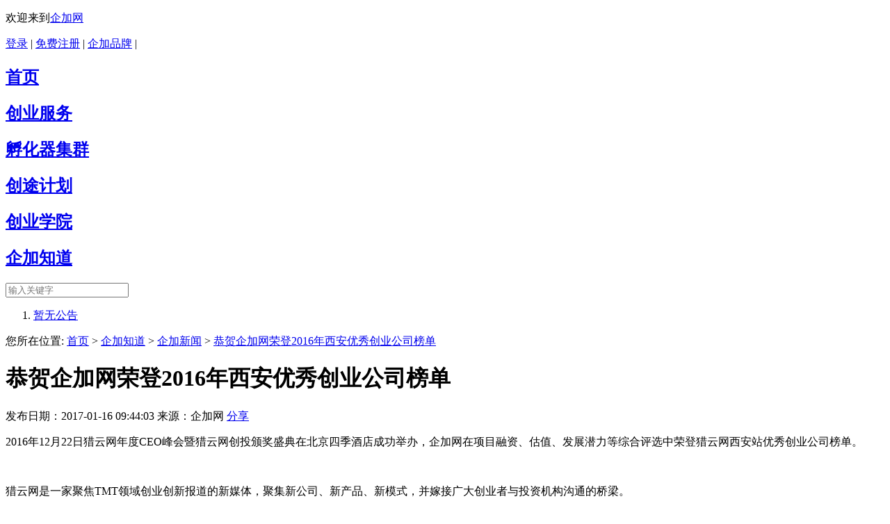

--- FILE ---
content_type: text/html; charset=UTF-8
request_url: http://www.qijia.cn/article/detail/71
body_size: 5032
content:
<!doctype html>
<html>
<head>
<meta charset="utf-8">
    <meta name="baidu-site-verification" content="codeva-SnHsHETRS3" />
<link rel="stylesheet" type="text/css" href="http://www.qijia.cn/resource/home/css/main.css">
<script src="http://www.qijia.cn/resource/home/js/jquery-1.11.3.js"></script>
<script src="http://www.qijia.cn/resource/home/js/jqthumb.js"></script>
<script src="http://www.qijia.cn/resource/home/js/widgets.js"></script>
<script src="http://www.qijia.cn/resource/home/js/public.js"></script>
<!--[if lte IE 8]><script src="http://www.qijia.cn/resource/home/js/html5-shiv.js"></script><![endif]-->
<title>恭贺企加网荣登2016年西安优秀创业公司榜单-企加新闻-企加网</title>
<meta name="keywords" content="企加网,创业公司">
<meta name="description" content="2016年12月22日猎云网年度CEO峰会暨猎云网创投颁奖盛典在北京四季酒店成功举办，企加网在项目融资、估值、发展潜力等综合评选中荣登猎云网西安站优秀创业公司榜单。">
<!--OG协议-->
<meta property="og:type" content="article" />
<meta property="article:published_time" content="2017-01-16T09:44:03+8:00"/>
<meta property="article:author" content="企加网"/> 
<meta property="article:published_first" content="企加网, http://www.qijia.cn/article/detail/71" />
<meta property="og:image" content="http://www.qijia.cn/upload/article/2016102009553468268737.jpg"/>
<meta property="og:release_date" content="2017-01-16 09:44:03"/>
</head><body>
<div class="top-bar">
    <div class="inner">
        <p class="greet">欢迎来到<a href="http://www.qijia.cn/">企加网</a></p>
        <p class="tools">
                        <a href="http://www.qijia.cn/login">登录</a> |
            <a href="http://www.qijia.cn/regedit">免费注册</a> |
                        <a href="http://www.qijia.cn/about">企加品牌</a> |
<!--            <a href="http://old.qijia.cn">旧版入口</a> 
            <a href="javascript:void(0)" id="topbar-wechat">关注微信公众平台
                <span class="qrcode">
                    <img src="http://www.qijia.cn/resource/home/images/qrcode.png" alt="企加网二维码">
                </span>
            </a>|-->
        </p>
    </div>
</div><header>
    <div class="inner-doc">
        <h1>
            <!--<a href="http://www.qijia.cn/">
                <img src="http://www.qijia.cn/resource/home/images/logo.png" alt="企加网">
            </a>-->
        </h1>
        <nav>
            <h2><a href="http://www.qijia.cn/">首页</a></h2>
            <h2><a href="http://www.qijia.cn/service" >创业服务</a></h2>
            <h2><a href="http://www.qijia.cn/incubator" >孵化器集群</a></h2>
            <h2><a href="http://www.qijia.cn/invest" >创途计划</a></h2>
            <h2><a href="http://www.qijia.cn/school" >创业学院</a></h2>
            <h2 class="last"><a href="http://www.qijia.cn/article" class="current">企加知道</a></h2>
        </nav>
        <div class="seache">
            <input type="text" placeholder="输入关键字" id="kw">
        </div>
        <script>
        $(function(){
            $('#kw').keyup(function(ev){
                if(ev.which===13){
                    window.location.href = 'http://www.qijia.cn/seach'+'?kw='+$(this).val();
                }
            });
        })
        </script>
    </div>
</header><!-- <div class="banner" style="background-image:url(http://www.qijia.cn/upload/banner/2016102015323851031188.jpg)"></div>-->
<div class="newest-notice">
        <ol><li style=""><a href="javascript:void(0)">暂无公告</a></li></ol>
    </div>

<script>
$(function(){
    var current = 1;
    var listLength = $('#app_notice').find('li').length;
    var rollNotice = function(){
        $('#app_notice').find('li').hide();
        $('#app_notice').find('li').eq(current%listLength).fadeIn('fast');
        current++;
    }
    var timer = setInterval(rollNotice,3000);
    $('#app_notice').mouseenter(function(){
        clearInterval(timer);
    });
    $('#app_notice').mouseleave(function(){
        timer = setInterval(rollNotice,3000);
    });
})
</script><div class="tree">
    <span>您所在位置:</span>
        <a href="http://www.qijia.cn/">首页</a> &gt;
    <a href="http://www.qijia.cn/article/index">企加知道</a> &gt;
    <a href="http://www.qijia.cn/article/category/11">企加新闻</a> &gt; 
    <a href="javascript:void(0)">恭贺企加网荣登2016年西安优秀创业公司榜单</a>
    </div>
 <div class="detail-modular article-detail">
    <div class="l">
        <h1>恭贺企加网荣登2016年西安优秀创业公司榜单</h1>
      <div class="text-bottom-share bdsharebuttonbox" data-tag="share_1">
        <p class="article-info">
            <span>发布日期：2017-01-16 09:44:03</span>
            <span>来源：企加网</span>
             <a href="javascript:void(0)" class="icons_share bds_more"  title="分享" data-cmd="more">分享</a>
        </p>
      </div>
        <div class="content" id="default_browser_style">
            <p>2016年12月22日猎云网年度CEO峰会暨猎云网创投颁奖盛典在北京四季酒店成功举办，企加网在项目融资、估值、发展潜力等综合评选中荣登猎云网西安站优秀创业公司榜单。</p><p><br style="margin: 0px; padding: 0px; max-width: 100%; box-sizing: border-box !important; word-wrap: break-word !important;"/></p><p>猎云网是一家聚焦TMT领域创业创新报道的新媒体，聚集新公司、新产品、新模式，并嫁接广大创业者与投资机构沟通的桥梁。</p><p><br/></p><p style="text-align: center;"><img src="http://www.qijia.cn/upload/ueditor/image/20170116/1484530812129121.jpeg" title="1484530812129121.jpeg" alt="640.jpeg"/></p><p style="text-align: left;"><br/></p><p>企加网——为创业者提供一站式企业服务平台，为政府、创业服务机构、创业者搭建服务桥梁。</p><p>企加网业务涵盖
 
“财税金融、大数据分析、创投孵化、文化教育等多个领域。平台服务项目囊括创业服务、融资路演、孵化器集群、创业学院、企加知道等。其中业内首创的五星冠军服务标准和3对1财税管理模式，使岗位分工明确，服务更加高效、精细、专业，有效降低企业的运营成本，充分满足初创企业发展需求。企加网由陕西企加信息科技有限公司运营，隶属于淘丁集团。</p><p><br/></p><p style="text-align: center;"><img src="http://www.qijia.cn/upload/ueditor/image/20170116/1484530909335287.jpeg" title="1484530909335287.jpeg" alt="1484530909335287.jpeg" style="width: 540px; height: 251px;" width="540" vspace="0" height="251" border="0"/></p><p><br/></p><p>2017年企加网将继续努力，为广大创业者提供服务，真正做到让创业者从这里起家。立志将企加网打造成为中国小微企业服务冠军标准的引领者。专注于推行服务产品化、流程标准化的企业服务新模式，和业界合作伙伴一同推动中国企业的快速发展和成长。</p>        </div>
    </div>
    <div class="r">
        <div class="right-modular first">
    <h2>
        <em>栏目导航</em>
    </h2>
    <div class="categroy-nav">
        <a href="http://www.qijia.cn/service" class="cn1">找服务</a>
        <a href="http://www.qijia.cn/invest" class="cn2">投融资</a>
        <a href="http://www.qijia.cn/incubator" class="cn3">孵化器</a>
        <a href="http://www.qijia.cn/article" class="cn4">看资讯</a>
    </div>
</div>
        <div class="right-modular">
    <h2>
        <em>孵化器新闻</em>
        <a href="http://www.qijia.cn/article/category/6" class="more">查看更多</a>
    </h2>
        <ol class="article-list">
                <li><a href="http://www.qijia.cn/article/detail/61" title="百度创新中心落户西安,政商联动搭建“双创”新高地"  target="_blank">
                百度创新中心落户西安,政商联...            </a>
        </li>
                <li><a href="http://www.qijia.cn/article/detail/59" title="孵化器和众创空间的区别在哪儿？"  target="_blank">
                孵化器和众创空间的区别在哪儿？            </a>
        </li>
                <li><a href="http://www.qijia.cn/article/detail/58" title="“创途在XIAN”陕西首家预孵化基地"  target="_blank">
                “创途在XIAN”陕西首家预...            </a>
        </li>
                <li><a href="http://www.qijia.cn/article/detail/57" title="西安高新区打造全产业链企业孵化器"  target="_blank">
                西安高新区打造全产业链企业孵...            </a>
        </li>
                <li><a href="http://www.qijia.cn/article/detail/56" title="“乾海咖啡”—以创业服务为主题的平台"  target="_blank">
                “乾海咖啡”—以创业服务为主...            </a>
        </li>
                <li><a href="http://www.qijia.cn/article/detail/11" title="孵化器公司注册条件"  target="_blank">
                孵化器公司注册条件            </a>
        </li>
                <li><a href="http://www.qijia.cn/article/detail/10" title="什么是创业孵化器？"  target="_blank">
                什么是创业孵化器？            </a>
        </li>
            </ol>
     </div>    </div>
</div>
<div class="qijia-item">
    <ul>
        <li class="item-1"><a href="#"><span></span></a><em>15分钟快速响应</em></li>
        <li class="item-2"><a href="#"><span></span></a><em>互联网+标准化流程</em></li>
        <li class="item-3"><a href="#"><span></span></a><em>办理进度及时通知</em></li>
        <li class="item-4"><a href="#"><span></span></a><em>专业知识咨询服务</em></li>
        <li class="item-5"><a href="#"><span></span></a><em>一站式全程办理</em></li>
    </ul>
</div><footer>
    <div class="info">
        <dl class="first">
            <dt><a href="http://www.qijia.cn/about/brand" target="_blank">企加品牌</a></dt>
            <dd><a href="http://www.qijia.cn/about/index" target="_blank">走进企加</a></dd>
            <dd><a href="http://www.qijia.cn/about/history" target="_blank">发展历程</a></dd>
            <dd><a href="http://www.qijia.cn/about/recruit" target="_blank">加入企加</a></dd>
            <dd><a href="http://www.qijia.cn/about/contact" target="_blank">联系我们</a></dd>
            <dd><a href="http://www.qijia.cn/article" target="_blank">公司新闻</a></dd>
        </dl>
        <dl>
            <dt><a href="#">订单中心</a></dt>
            <dd><a href="#">发票索取</a></dd>
            <dd><a href="#">支付方式</a></dd>
            <dd><a href="#">退款说明</a></dd>
        </dl>
        <dl>
            <dt><a href="#">售后服务</a></dt>
            <dd><a href="#">线下服务中心</a></dd>
            <dd><a href="#">售后服务政策</a></dd>
            <dd><a href="http://www.qijia.cn/help" target="_blank">帮助中心</a></dd>
        </dl>
        <dl class="last">
            <dt>热门服务</dt>
            <dd><a href="http://www.qijia.cn/service?category_id=1" target="_blank">工商服务</a></dd>
            <dd><a href="http://www.qijia.cn/service?category_id=2" target="_blank">财税服务</a></dd>
            <dd><a href="http://www.qijia.cn/service?category_id=3" target="_blank">知识产权</a></dd>
            <dd><a href="http://www.qijia.cn/service?category_id=7" target="_blank">社会保障</a></dd>
            <dd><a href="http://www.qijia.cn/incubator" target="_blank">孵化器入驻</a></dd>
            <dd><a href="http://www.qijia.cn/invest/project_list" target="_blank">项目投资</a></dd>
            <dd><a href="http://www.qijia.cn/member/project_publish" target="_blank">项目融资</a></dd>
        </dl>
        <!--<div class="qrcode">
            <a href="#">
                <img src="http://www.qijia.cn/resource/home/images/qrcode.png" alt="企加教育二维码" width="155" height="155">
            </a>
            <p>关注企加公众号获取更多资讯</p>
        </div>-->
        <ol>
            <li class="l1">
                <dl>
                    <dt>400-029-8686</dt>
                    <dd>热线电话</dd>
                </dl>
            </li>
            <li class="l2">
                <dl>
                    <dt>专业客服为您服务</dt>
                    <dd>服务时间：早08:30至晚09:00</dd>
                </dl>
            </li>
            <li class="l3">
                <dl>
                    <dt>加入我们</dt>
                    <dd><a href="http://www.qijia.cn/about/recruit">qijia.cn/about/recruit</a></dd>
                </dl>
            </li>
        </ol>
    </div>
    <div class="bar">
        <p id="copyright1">COPYRIGHT © 2013-2026  陕西企加信息科技有限公司  ALL RIGHTS RESERVED, 企加网 <a href="https://beian.miit.gov.cn/" style="color:#FFFFFF">陕ICP备2023019220号-1</a>  客服电话:400-029-8686，</p>
        <p>本站已经申请设计和内容版权，如抄袭必追究法律责任</p>
      <div style="width:300px;margin:0 auto; padding:20px 0;">
		 		<a target="_blank" href="http://www.beian.gov.cn/portal/registerSystemInfo?recordcode=61011602000546" style="display:inline-block;text-decoration:none;height:20px;line-height:20px;"><img src="https://www.beian.gov.cn/img/ghs.png" style="float:left;"/><p style="float:left;height:20px;line-height:20px;margin: 0px 0px 0px 5px; color:#939393;">陕公网安备 61011602000546号</p></a>
		 	</div>
    </div>
  	<!--<div class="bar">
        <p id="copyright1">COPYRIGHT © 2013-2026    ALL RIGHTS RESERVED, 企加网 <a href="https://beian.miit.gov.cn/" style="color:#FFFFFF"></a>  客服电话:400-029-8686，</p>
        <p>本站已经申请设计和内容版权，如抄袭必追究法律责任</p>
      <div style="width:300px;margin:0 auto; padding:20px 0;">
		 		<a target="_blank" href="http://www.beian.gov.cn/portal/registerSystemInfo?recordcode=61011602000546" style="display:inline-block;text-decoration:none;height:20px;line-height:20px;"><img src="https://www.beian.gov.cn/img/ghs.png" style="float:left;"/><p style="float:left;height:20px;line-height:20px;margin: 0px 0px 0px 5px; color:#939393;">陕公网安备 61011602000546号</p></a>
		 	</div>
    </div>	 -->	
		 
</footer>
<script>(function() {var _53code = document.createElement("script");_53code.src = "https://tb.53kf.com/code/code/10180830/4";var s = document.getElementsByTagName("script")[0]; s.parentNode.insertBefore(_53code, s);})();</script>
<script>
    var _hmt = _hmt || [];
    (function() {
        var hm = document.createElement("script");
        hm.src = "https://hm.baidu.com/hm.js?68c490cc009865da74dcd47d9ddf8700";
        var s = document.getElementsByTagName("script")[0];
        s.parentNode.insertBefore(hm, s);
    })();
</script>

<style>
#copyright1 a>img{
  display: inline-block;
  width: 17px;
  vertical-align: middle;
  margin-top: -4px;
  margin-left: 20px;}
</style>
<script src='http://bdimg.share.baidu.com/static/api/js/share.js'></script>
<script>
window._bd_share_config = {
    common : {
        bdText : '恭贺企加网荣登2016年西安优秀创业公司榜单',	
        bdDesc : '2016年12月22日猎云网年度CEO峰会暨猎云网创投颁奖盛典在北京四季酒店成功举办，企加网在项目融资、估值、发展潜力等综合评选中荣登猎云网西安站优秀创业公司榜单。',	
        bdUrl : 'http://www.qijia.cn/article/detail/71', 	
        bdPic : 'http://www.qijia.cn/upload/article/2016102009553468268737.jpg',
        bdSign : 'Off'
    },
    share : [{
        "bdSize" : 16,
        "bdCustomStyle" : "style.css"
    }]
}
</script>
</body>
</html>

--- FILE ---
content_type: text/html; charset=UTF-8
request_url: http://www.qijia.cn/article/detail/style.css
body_size: 4155
content:
<!doctype html>
<html>
<head>
<meta charset="utf-8">
    <meta name="baidu-site-verification" content="codeva-SnHsHETRS3" />
<link rel="stylesheet" type="text/css" href="http://www.qijia.cn/resource/home/css/main.css">
<script src="http://www.qijia.cn/resource/home/js/jquery-1.11.3.js"></script>
<script src="http://www.qijia.cn/resource/home/js/jqthumb.js"></script>
<script src="http://www.qijia.cn/resource/home/js/widgets.js"></script>
<script src="http://www.qijia.cn/resource/home/js/public.js"></script>
<!--[if lte IE 8]><script src="http://www.qijia.cn/resource/home/js/html5-shiv.js"></script><![endif]-->
<title>企加网</title>
<meta name="keywords" content="西安注册公司,西安代理记账,西安财税服务,西安工商代办,西安资质代办,西安商标注册,企加网">
<meta name="description" content="企加网【400-029-8686】专业提供西安注册公司、工商代办、代理记账及财税服务一站式解决方案！我们拥有资深团队，高效办理西安公司注册、营业执照代办，提供专业西安代理记账和工商代办服务，助力企业合规经营。选择企加网，享受省心、靠谱的西安财税服务，创业更轻松！">
<!--OG协议-->
<meta property="og:type" content="article" />
<meta property="article:published_time" content=""/>
<meta property="article:author" content="企加网"/> 
<meta property="article:published_first" content="企加网, http://www.qijia.cn/article/detail/style.css" />
<meta property="og:image" content="http://www.qijia.cn/"/>
<meta property="og:release_date" content=""/>
</head><body>
<div class="top-bar">
    <div class="inner">
        <p class="greet">欢迎来到<a href="http://www.qijia.cn/">企加网</a></p>
        <p class="tools">
                        <a href="http://www.qijia.cn/login">登录</a> |
            <a href="http://www.qijia.cn/regedit">免费注册</a> |
                        <a href="http://www.qijia.cn/about">企加品牌</a> |
<!--            <a href="http://old.qijia.cn">旧版入口</a> 
            <a href="javascript:void(0)" id="topbar-wechat">关注微信公众平台
                <span class="qrcode">
                    <img src="http://www.qijia.cn/resource/home/images/qrcode.png" alt="企加网二维码">
                </span>
            </a>|-->
        </p>
    </div>
</div><header>
    <div class="inner-doc">
        <h1>
            <!--<a href="http://www.qijia.cn/">
                <img src="http://www.qijia.cn/resource/home/images/logo.png" alt="企加网">
            </a>-->
        </h1>
        <nav>
            <h2><a href="http://www.qijia.cn/">首页</a></h2>
            <h2><a href="http://www.qijia.cn/service" >创业服务</a></h2>
            <h2><a href="http://www.qijia.cn/incubator" >孵化器集群</a></h2>
            <h2><a href="http://www.qijia.cn/invest" >创途计划</a></h2>
            <h2><a href="http://www.qijia.cn/school" >创业学院</a></h2>
            <h2 class="last"><a href="http://www.qijia.cn/article" class="current">企加知道</a></h2>
        </nav>
        <div class="seache">
            <input type="text" placeholder="输入关键字" id="kw">
        </div>
        <script>
        $(function(){
            $('#kw').keyup(function(ev){
                if(ev.which===13){
                    window.location.href = 'http://www.qijia.cn/seach'+'?kw='+$(this).val();
                }
            });
        })
        </script>
    </div>
</header><!-- <div class="banner" style="background-image:url(http://www.qijia.cn/upload/banner/2016102015323851031188.jpg)"></div>-->
<div class="newest-notice">
        <ol><li style=""><a href="javascript:void(0)">暂无公告</a></li></ol>
    </div>

<script>
$(function(){
    var current = 1;
    var listLength = $('#app_notice').find('li').length;
    var rollNotice = function(){
        $('#app_notice').find('li').hide();
        $('#app_notice').find('li').eq(current%listLength).fadeIn('fast');
        current++;
    }
    var timer = setInterval(rollNotice,3000);
    $('#app_notice').mouseenter(function(){
        clearInterval(timer);
    });
    $('#app_notice').mouseleave(function(){
        timer = setInterval(rollNotice,3000);
    });
})
</script><div class="tree">
    <span>您所在位置:</span>
    </div>
 <div class="detail-modular article-detail">
    <div class="l">
        <h1></h1>
      <div class="text-bottom-share bdsharebuttonbox" data-tag="share_1">
        <p class="article-info">
            <span>发布日期：</span>
            <span>来源：企加网</span>
             <a href="javascript:void(0)" class="icons_share bds_more"  title="分享" data-cmd="more">分享</a>
        </p>
      </div>
        <div class="content" id="default_browser_style">
                    </div>
    </div>
    <div class="r">
        <div class="right-modular first">
    <h2>
        <em>栏目导航</em>
    </h2>
    <div class="categroy-nav">
        <a href="http://www.qijia.cn/service" class="cn1">找服务</a>
        <a href="http://www.qijia.cn/invest" class="cn2">投融资</a>
        <a href="http://www.qijia.cn/incubator" class="cn3">孵化器</a>
        <a href="http://www.qijia.cn/article" class="cn4">看资讯</a>
    </div>
</div>
        <div class="right-modular">
    <h2>
        <em>孵化器新闻</em>
        <a href="http://www.qijia.cn/article/category/6" class="more">查看更多</a>
    </h2>
        <ol class="article-list">
                <li><a href="http://www.qijia.cn/article/detail/61" title="百度创新中心落户西安,政商联动搭建“双创”新高地"  target="_blank">
                百度创新中心落户西安,政商联...            </a>
        </li>
                <li><a href="http://www.qijia.cn/article/detail/59" title="孵化器和众创空间的区别在哪儿？"  target="_blank">
                孵化器和众创空间的区别在哪儿？            </a>
        </li>
                <li><a href="http://www.qijia.cn/article/detail/58" title="“创途在XIAN”陕西首家预孵化基地"  target="_blank">
                “创途在XIAN”陕西首家预...            </a>
        </li>
                <li><a href="http://www.qijia.cn/article/detail/57" title="西安高新区打造全产业链企业孵化器"  target="_blank">
                西安高新区打造全产业链企业孵...            </a>
        </li>
                <li><a href="http://www.qijia.cn/article/detail/56" title="“乾海咖啡”—以创业服务为主题的平台"  target="_blank">
                “乾海咖啡”—以创业服务为主...            </a>
        </li>
                <li><a href="http://www.qijia.cn/article/detail/11" title="孵化器公司注册条件"  target="_blank">
                孵化器公司注册条件            </a>
        </li>
                <li><a href="http://www.qijia.cn/article/detail/10" title="什么是创业孵化器？"  target="_blank">
                什么是创业孵化器？            </a>
        </li>
            </ol>
     </div>    </div>
</div>
<div class="qijia-item">
    <ul>
        <li class="item-1"><a href="#"><span></span></a><em>15分钟快速响应</em></li>
        <li class="item-2"><a href="#"><span></span></a><em>互联网+标准化流程</em></li>
        <li class="item-3"><a href="#"><span></span></a><em>办理进度及时通知</em></li>
        <li class="item-4"><a href="#"><span></span></a><em>专业知识咨询服务</em></li>
        <li class="item-5"><a href="#"><span></span></a><em>一站式全程办理</em></li>
    </ul>
</div><footer>
    <div class="info">
        <dl class="first">
            <dt><a href="http://www.qijia.cn/about/brand" target="_blank">企加品牌</a></dt>
            <dd><a href="http://www.qijia.cn/about/index" target="_blank">走进企加</a></dd>
            <dd><a href="http://www.qijia.cn/about/history" target="_blank">发展历程</a></dd>
            <dd><a href="http://www.qijia.cn/about/recruit" target="_blank">加入企加</a></dd>
            <dd><a href="http://www.qijia.cn/about/contact" target="_blank">联系我们</a></dd>
            <dd><a href="http://www.qijia.cn/article" target="_blank">公司新闻</a></dd>
        </dl>
        <dl>
            <dt><a href="#">订单中心</a></dt>
            <dd><a href="#">发票索取</a></dd>
            <dd><a href="#">支付方式</a></dd>
            <dd><a href="#">退款说明</a></dd>
        </dl>
        <dl>
            <dt><a href="#">售后服务</a></dt>
            <dd><a href="#">线下服务中心</a></dd>
            <dd><a href="#">售后服务政策</a></dd>
            <dd><a href="http://www.qijia.cn/help" target="_blank">帮助中心</a></dd>
        </dl>
        <dl class="last">
            <dt>热门服务</dt>
            <dd><a href="http://www.qijia.cn/service?category_id=1" target="_blank">工商服务</a></dd>
            <dd><a href="http://www.qijia.cn/service?category_id=2" target="_blank">财税服务</a></dd>
            <dd><a href="http://www.qijia.cn/service?category_id=3" target="_blank">知识产权</a></dd>
            <dd><a href="http://www.qijia.cn/service?category_id=7" target="_blank">社会保障</a></dd>
            <dd><a href="http://www.qijia.cn/incubator" target="_blank">孵化器入驻</a></dd>
            <dd><a href="http://www.qijia.cn/invest/project_list" target="_blank">项目投资</a></dd>
            <dd><a href="http://www.qijia.cn/member/project_publish" target="_blank">项目融资</a></dd>
        </dl>
        <!--<div class="qrcode">
            <a href="#">
                <img src="http://www.qijia.cn/resource/home/images/qrcode.png" alt="企加教育二维码" width="155" height="155">
            </a>
            <p>关注企加公众号获取更多资讯</p>
        </div>-->
        <ol>
            <li class="l1">
                <dl>
                    <dt>400-029-8686</dt>
                    <dd>热线电话</dd>
                </dl>
            </li>
            <li class="l2">
                <dl>
                    <dt>专业客服为您服务</dt>
                    <dd>服务时间：早08:30至晚09:00</dd>
                </dl>
            </li>
            <li class="l3">
                <dl>
                    <dt>加入我们</dt>
                    <dd><a href="http://www.qijia.cn/about/recruit">qijia.cn/about/recruit</a></dd>
                </dl>
            </li>
        </ol>
    </div>
    <div class="bar">
        <p id="copyright1">COPYRIGHT © 2013-2026  陕西企加信息科技有限公司  ALL RIGHTS RESERVED, 企加网 <a href="https://beian.miit.gov.cn/" style="color:#FFFFFF">陕ICP备2023019220号-1</a>  客服电话:400-029-8686，</p>
        <p>本站已经申请设计和内容版权，如抄袭必追究法律责任</p>
      <div style="width:300px;margin:0 auto; padding:20px 0;">
		 		<a target="_blank" href="http://www.beian.gov.cn/portal/registerSystemInfo?recordcode=61011602000546" style="display:inline-block;text-decoration:none;height:20px;line-height:20px;"><img src="https://www.beian.gov.cn/img/ghs.png" style="float:left;"/><p style="float:left;height:20px;line-height:20px;margin: 0px 0px 0px 5px; color:#939393;">陕公网安备 61011602000546号</p></a>
		 	</div>
    </div>
  	<!--<div class="bar">
        <p id="copyright1">COPYRIGHT © 2013-2026    ALL RIGHTS RESERVED, 企加网 <a href="https://beian.miit.gov.cn/" style="color:#FFFFFF"></a>  客服电话:400-029-8686，</p>
        <p>本站已经申请设计和内容版权，如抄袭必追究法律责任</p>
      <div style="width:300px;margin:0 auto; padding:20px 0;">
		 		<a target="_blank" href="http://www.beian.gov.cn/portal/registerSystemInfo?recordcode=61011602000546" style="display:inline-block;text-decoration:none;height:20px;line-height:20px;"><img src="https://www.beian.gov.cn/img/ghs.png" style="float:left;"/><p style="float:left;height:20px;line-height:20px;margin: 0px 0px 0px 5px; color:#939393;">陕公网安备 61011602000546号</p></a>
		 	</div>
    </div>	 -->	
		 
</footer>
<script>(function() {var _53code = document.createElement("script");_53code.src = "https://tb.53kf.com/code/code/10180830/4";var s = document.getElementsByTagName("script")[0]; s.parentNode.insertBefore(_53code, s);})();</script>
<script>
    var _hmt = _hmt || [];
    (function() {
        var hm = document.createElement("script");
        hm.src = "https://hm.baidu.com/hm.js?68c490cc009865da74dcd47d9ddf8700";
        var s = document.getElementsByTagName("script")[0];
        s.parentNode.insertBefore(hm, s);
    })();
</script>

<style>
#copyright1 a>img{
  display: inline-block;
  width: 17px;
  vertical-align: middle;
  margin-top: -4px;
  margin-left: 20px;}
</style>
<script src='http://bdimg.share.baidu.com/static/api/js/share.js'></script>
<script>
window._bd_share_config = {
    common : {
        bdText : '',	
        bdDesc : '',	
        bdUrl : 'http://www.qijia.cn/article/detail/', 	
        bdPic : 'http://www.qijia.cn/',
        bdSign : 'Off'
    },
    share : [{
        "bdSize" : 16,
        "bdCustomStyle" : "style.css"
    }]
}
</script>
</body>
</html>